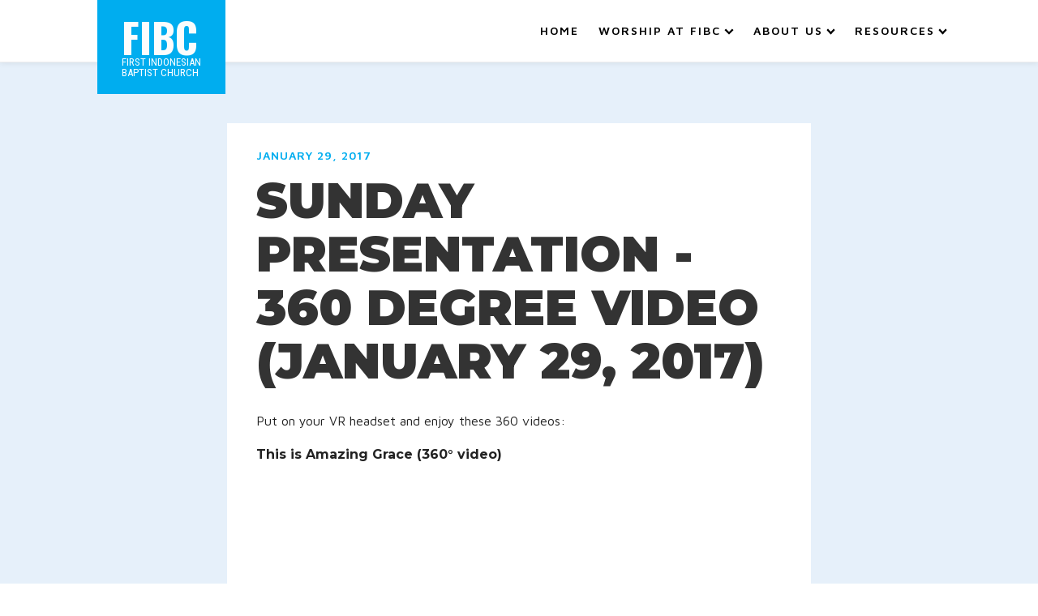

--- FILE ---
content_type: text/css
request_url: https://fibcla.org/wp-content/uploads/oxygen/css/9708.css?cache=1703466613&ver=6.9
body_size: 681
content:
#section-5-22 > .ct-section-inner-wrap{max-width:760px;padding-top:75px;padding-right:20px;padding-bottom:75px;padding-left:20px}#section-5-22{background-color:#e6f0fa}#div_block-33-22{background-color:#ffffff}#div_block-44-22{width:100%;padding-left:36px;padding-right:36px;padding-bottom:24px}#div_block-85-9708{min-height:400px;max-height:800px;width:100%;text-align:left;align-items:center;justify-content:center}#headline-8-22{margin-bottom:12px}#text_block-7-22{margin-bottom:6px;margin-top:12px}#text_block-86-9708{width:100%;min-height:400px;max-height:800px;display:flex;flex-direction:column;align-items:center;justify-content:center}#code_block-27-22{flex-direction:unset;display:none}#_posts_grid-77-7291 > .oxy-posts{display:grid !important;justify-items:left;align-items:start;grid-template-columns:repeat(3,minmax(50px,1fr));grid-column-gap:16px;grid-row-gap:16px}#_posts_grid-77-7291{flex-direction:column}#_posts_grid-77-7291{background-size:cover;display:grid}@media (max-width:991px){#_posts_grid-77-7291 > .oxy-posts{display:grid !important;align-items:stretch;grid-template-columns:repeat(1,minmax(200px,auto));grid-column-gap:20px;grid-row-gap:20px}#_posts_grid-77-7291{flex-direction:column}#_posts_grid-77-7291 > .oxy-posts > :last-child{grid-column:span 12;grid-row:span 2;height:100%}#_posts_grid-77-7291 > .oxy-posts > :nth-child(1){grid-column:span 12;grid-row:span 3;height:100%}#_posts_grid-77-7291 > .oxy-posts > :nth-child(2){grid-column:span 12;grid-row:span 2;height:100%}#_posts_grid-77-7291 > .oxy-posts > :nth-child(3){grid-column:span 6;grid-row:span 2;height:100%}#_posts_grid-77-7291 > .oxy-posts > :nth-child(4){grid-column:span 6;grid-row:span 2;height:100%}#_posts_grid-77-7291 > .oxy-posts > :nth-child(5){grid-column:span 12;grid-row:span 2;height:100%}#_posts_grid-77-7291 > .oxy-posts > :nth-child(6){grid-column:span 12;grid-row:span 2;height:100%}#_posts_grid-77-7291 > .oxy-posts > :nth-child(7){grid-column:span 12;grid-row:span 2;height:100%}#_posts_grid-77-7291 > .oxy-posts > :nth-child(8){grid-column:span 6;grid-row:span 2;height:100%}#_posts_grid-77-7291 > .oxy-posts > :nth-child(9){grid-column:span 6;grid-row:span 2;height:100%}}@media (max-width:767px){#_posts_grid-77-7291 > .oxy-posts{display:grid !important;align-items:stretch;grid-template-columns:repeat(1,minmax(auto,auto));grid-column-gap:20px;grid-row-gap:20px}#_posts_grid-77-7291{flex-direction:column}#_posts_grid-77-7291 > .oxy-posts > :last-child{grid-column:span 12;grid-row:span 2;height:100%}#_posts_grid-77-7291 > .oxy-posts > :nth-child(1){grid-column:span 12}#_posts_grid-77-7291 > .oxy-posts > :nth-child(2){grid-column:span 12;grid-row:span 2;height:100%}#_posts_grid-77-7291 > .oxy-posts > :nth-child(3){grid-column:span 12;grid-row:span 2;height:100%}#_posts_grid-77-7291 > .oxy-posts > :nth-child(4){grid-column:span 12;grid-row:span 2;height:100%}#_posts_grid-77-7291 > .oxy-posts > :nth-child(5){grid-column:span 12;grid-row:span 2;height:100%}#_posts_grid-77-7291 > .oxy-posts > :nth-child(6){grid-column:span 12;grid-row:span 2;height:100%}#_posts_grid-77-7291 > .oxy-posts > :nth-child(7){grid-column:span 12;grid-row:span 2;height:100%}#_posts_grid-77-7291 > .oxy-posts > :nth-child(8){grid-column:span 12;grid-row:span 2;height:100%}#_posts_grid-77-7291 > .oxy-posts > :nth-child(9){grid-column:span 12;grid-row:span 2;height:100%}}#_posts_grid-77-7291 .oxy-post{display:flex;flex-direction:column;text-align:left;align-items:flex-start;width:100%;background-size:cover;background-position:center center;padding:1rem;font-size:16px}#_posts_grid-77-7291 .oxy-post-date{font-size:0.75rem;margin-bottom:0.5rem;color:#777;-webkit-font-smoothing:antialiased;text-transform:uppercase;letter-spacing:1px}#_posts_grid-77-7291 .oxy-post-title{font-size:1.2rem;line-height:1.2em;font-weight:700;color:#444}#_posts_grid-77-7291 .oxy-post-title:hover{color:#333}#_posts_grid-77-7291 .oxy-post-content{font-size:0.85rem;margin-bottom:1.6rem}#_posts_grid-77-7291 .oxy-posts{margin-bottom:4rem}#_posts_grid-77-7291 .oxy-read-more{border:1px solid #666;color:#666;border-radius:0;padding:0.6rem 1.6rem;text-transform:uppercase;letter-spacing:1px;font-size:0.8rem;text-align:center}#_posts_grid-77-7291 .oxy-read-more:hover{background-color:#f2f2f2}#_posts_grid-77-7291 .oxy-easy-posts-pages{margin-top:16px;padding:16px 8px}#_posts_grid-77-7291 .oxy-easy-posts-pages .page-numbers{border:1px solid #666;border-radius:0;padding:0.6rem 1rem;text-transform:uppercase;letter-spacing:1px;color:#666;font-size:0.8rem}#_posts_grid-77-7291 .oxy-easy-posts-pages .page-numbers.current{background-color:#f2f2f2}#_posts_grid-77-7291 .oxy-easy-posts-pages .page-numbers:hover{background-color:#f2f2f2}@media (max-width:992px){#_posts_grid-77-7291 .oxy-post:nth-child(1) .oxy-post-image{width:50%}}@media (max-width:480px){#_posts_grid-77-7291 .oxy-post:nth-child(1) .oxy-post-text{display:flex;flex-direction:column}#_posts_grid-77-7291 .oxy-post:nth-child(1) .oxy-post-image{width:100%;height:280px}#_posts_grid-77-7291 .oxy-post:nth-child(1){flex-direction:column}}#_posts_grid-77-7291 .oxy-easy-posts-pages{text-align:center}#span-87-9708{width:100%;min-height:400px;max-height:800px}